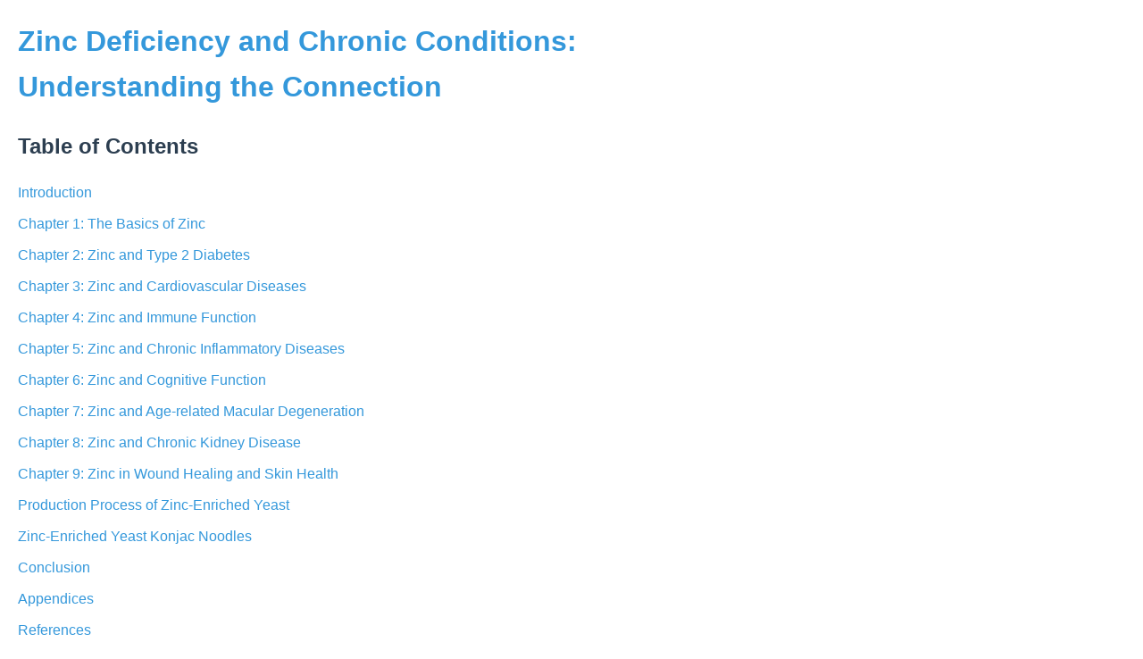

--- FILE ---
content_type: text/html
request_url: http://konjacfoods.com/zinc/index.html
body_size: 807
content:
<!DOCTYPE html>
<html lang="en">
<head>
    <meta charset="UTF-8">
    <meta name="viewport" content="width=device-width, initial-scale=1.0">
    <title>Zinc Deficiency and Chronic Conditions</title>
    <style>
        body {
            font-family: Arial, sans-serif;
            line-height: 1.6;
            margin: 20px;
            max-width: 800px;
        }
        h1, h2 {
            color: #2c3e50;
        }
        ul {
            list-style-type: none;
            padding: 0;
        }
        li {
            margin-bottom: 10px;
        }
        a {
            color: #3498db;
            text-decoration: none;
        }
        a:hover {
            text-decoration: underline;
        }
    </style>
</head>
<body>
    <h1><a href="../index.html">Zinc Deficiency and Chronic Conditions: Understanding the Connection</a></h1>
    <h2>Table of Contents</h2>
    <ul>
        <li><a href="introduction/index.html">Introduction</a></li>
        <li><a href="basics-of-zinc/index.html">Chapter 1: The Basics of Zinc</a></li>
        <li><a href="zinc-and-diabetes/index.html">Chapter 2: Zinc and Type 2 Diabetes</a></li>
        <li><a href="zinc-and-cardiovascular-diseases/index.html">Chapter 3: Zinc and Cardiovascular Diseases</a></li>
        <li><a href="zinc-and-immune-function/index.html">Chapter 4: Zinc and Immune Function</a></li>
        <li><a href="zinc-and-inflammatory-diseases/index.html">Chapter 5: Zinc and Chronic Inflammatory Diseases</a></li>
        <li><a href="zinc-and-cognitive-function/index.html">Chapter 6: Zinc and Cognitive Function</a></li>
        <li><a href="zinc-and-amd/index.html">Chapter 7: Zinc and Age-related Macular Degeneration</a></li>
        <li><a href="zinc-and-kidney-disease/index.html">Chapter 8: Zinc and Chronic Kidney Disease</a></li>
        <li><a href="zinc-and-skin-health/index.html">Chapter 9: Zinc in Wound Healing and Skin Health</a></li>
		<li> <a href="zinc-enriched-yeast/index.html">Production Process of Zinc-Enriched Yeast<a></li>
		<li> <a href="zinc-konjac-noodles/index.html">Zinc-Enriched Yeast Konjac Noodles<a></li>
        <li><a href="conclusion/index.html">Conclusion</a></li>
        <li><a href="appendices/index.html">Appendices</a></li>
        <li><a href="references/index.html">References</a></li>
    </ul>
</body>
</html>
